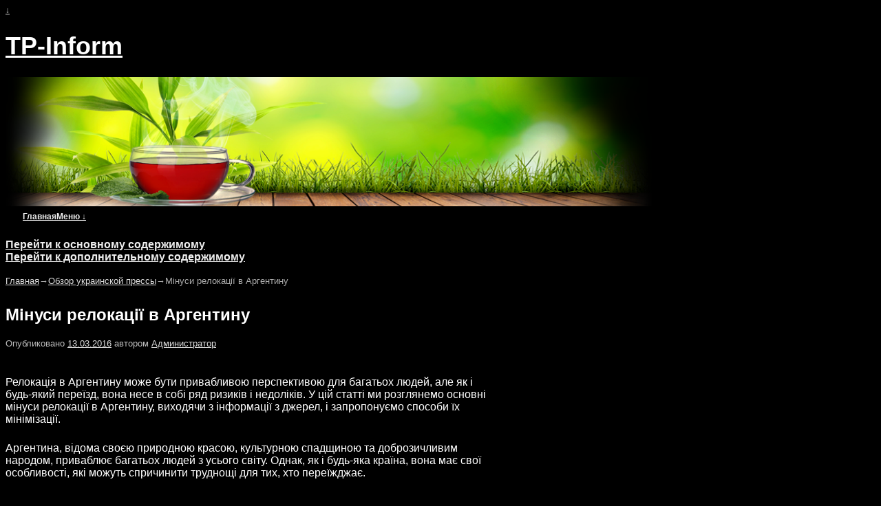

--- FILE ---
content_type: text/html; charset=UTF-8
request_url: http://tprf.org.ua/ragu-live-vypusk-za-19-fevralya.htm
body_size: 10617
content:
<!DOCTYPE html>
<!--[if IE 7]>	<html id="ie7" lang="ru-RU"> <![endif]-->
<!--[if IE 8]>	<html id="ie8" lang="ru-RU"> <![endif]-->
<!--[if IE 9]>	<html id="ie9" lang="ru-RU"> <![endif]-->
<!--[if !(IE 6) | !(IE 7) | !(IE 8) ] | !(IE 9) ><!-->	<html lang="ru-RU"> <!--<![endif]-->
<head>
<meta charset="UTF-8" />
<meta name='viewport' content='width=device-width' />
<title>Мінуси релокації в Аргентину | TP-Inform | TP-Inform</title>

<link rel="profile" href="http://gmpg.org/xfn/11" />
<link rel="pingback" href="http://tprf.org.ua/xmlrpc.php" />
<!--[if lt IE 9]>
<script src="http://tprf.org.ua/wp-content/themes/rft/aspen/js/html5.js" type="text/javascript"></script>
<![endif]-->

<script type="text/javascript">var aspenIsStacked=false;var aspenThemeWidth=940;var aspenMenuThreshold=640;var aspenHideMenuBar=false;var aspenUseSuperfish=false;</script>
<link rel='dns-prefetch' href='//s.w.org' />
<link rel="alternate" type="application/rss+xml" title="TP-Inform &raquo; Лента" href="http://tprf.org.ua/feed" />
<link rel="alternate" type="application/rss+xml" title="TP-Inform &raquo; Лента комментариев" href="http://tprf.org.ua/comments/feed" />
		<script type="text/javascript">
			window._wpemojiSettings = {"baseUrl":"https:\/\/s.w.org\/images\/core\/emoji\/2.2.1\/72x72\/","ext":".png","svgUrl":"https:\/\/s.w.org\/images\/core\/emoji\/2.2.1\/svg\/","svgExt":".svg","source":{"concatemoji":"http:\/\/tprf.org.ua\/wp-includes\/js\/wp-emoji-release.min.js"}};
			!function(t,a,e){var r,n,i,o=a.createElement("canvas"),l=o.getContext&&o.getContext("2d");function c(t){var e=a.createElement("script");e.src=t,e.defer=e.type="text/javascript",a.getElementsByTagName("head")[0].appendChild(e)}for(i=Array("flag","emoji4"),e.supports={everything:!0,everythingExceptFlag:!0},n=0;n<i.length;n++)e.supports[i[n]]=function(t){var e,a=String.fromCharCode;if(!l||!l.fillText)return!1;switch(l.clearRect(0,0,o.width,o.height),l.textBaseline="top",l.font="600 32px Arial",t){case"flag":return(l.fillText(a(55356,56826,55356,56819),0,0),o.toDataURL().length<3e3)?!1:(l.clearRect(0,0,o.width,o.height),l.fillText(a(55356,57331,65039,8205,55356,57096),0,0),e=o.toDataURL(),l.clearRect(0,0,o.width,o.height),l.fillText(a(55356,57331,55356,57096),0,0),e!==o.toDataURL());case"emoji4":return l.fillText(a(55357,56425,55356,57341,8205,55357,56507),0,0),e=o.toDataURL(),l.clearRect(0,0,o.width,o.height),l.fillText(a(55357,56425,55356,57341,55357,56507),0,0),e!==o.toDataURL()}return!1}(i[n]),e.supports.everything=e.supports.everything&&e.supports[i[n]],"flag"!==i[n]&&(e.supports.everythingExceptFlag=e.supports.everythingExceptFlag&&e.supports[i[n]]);e.supports.everythingExceptFlag=e.supports.everythingExceptFlag&&!e.supports.flag,e.DOMReady=!1,e.readyCallback=function(){e.DOMReady=!0},e.supports.everything||(r=function(){e.readyCallback()},a.addEventListener?(a.addEventListener("DOMContentLoaded",r,!1),t.addEventListener("load",r,!1)):(t.attachEvent("onload",r),a.attachEvent("onreadystatechange",function(){"complete"===a.readyState&&e.readyCallback()})),(r=e.source||{}).concatemoji?c(r.concatemoji):r.wpemoji&&r.twemoji&&(c(r.twemoji),c(r.wpemoji)))}(window,document,window._wpemojiSettings);
		</script>
		<style type="text/css">
img.wp-smiley,
img.emoji {
	display: inline !important;
	border: none !important;
	box-shadow: none !important;
	height: 1em !important;
	width: 1em !important;
	margin: 0 .07em !important;
	vertical-align: -0.1em !important;
	background: none !important;
	padding: 0 !important;
}
</style>
<link rel='stylesheet' id='aspen-main-style-sheet-css'  href='http://tprf.org.ua/wp-content/themes/rft/aspen/style.min.css' type='text/css' media='all' />
<link rel='stylesheet' id='aspen-mobile-style-sheet-css'  href='http://tprf.org.ua/wp-content/themes/rft/aspen/style-mobile.min.css' type='text/css' media='all' />
<link rel='stylesheet' id='ecae-frontend-css'  href='http://tprf.org.ua/wp-content/plugins/easy-custom-auto-excerpt/assets/style-frontend.css' type='text/css' media='all' />
<link rel='stylesheet' id='ecae-buttonskin-none-css'  href='http://tprf.org.ua/wp-content/plugins/easy-custom-auto-excerpt/buttons/ecae-buttonskin-none.css' type='text/css' media='all' />
<script type='text/javascript' src='http://tprf.org.ua/wp-includes/js/jquery/jquery.js'></script>
<script type='text/javascript' src='http://tprf.org.ua/wp-includes/js/jquery/jquery-migrate.min.js'></script>
<script type='text/javascript'>
/* <![CDATA[ */
var aspen_menu_params = {"selector":"li:has(ul) > a","selector_leaf":"li li li:not(:has(ul)) > a"};
/* ]]> */
</script>
<script type='text/javascript' src='http://tprf.org.ua/wp-content/themes/rft/aspen/js/aspenjslib.min.js'></script>
<link rel='https://api.w.org/' href='http://tprf.org.ua/wp-json/' />
<link rel="EditURI" type="application/rsd+xml" title="RSD" href="http://tprf.org.ua/xmlrpc.php?rsd" />
<link rel="wlwmanifest" type="application/wlwmanifest+xml" href="http://tprf.org.ua/wp-includes/wlwmanifest.xml" /> 
<link rel='prev' title='Лайфхак от львовского путешественника: как путешествовать за бесценок' href='http://tprf.org.ua/lajfxak-ot-lvovskogo-puteshestvennika-kak-puteshestvovat-za-bescenok.htm' />
<link rel='next' title='«Депутат Мустафа Найем дает лекции за рубежом, чтобы заработать.Это плохо »' href='http://tprf.org.ua/deputat-mustafa-najem-daet-lekcii-za-rubezhom-chtoby-zarabotat-eto-ploxo.htm' />

<link rel="canonical" href="http://tprf.org.ua/ragu-live-vypusk-za-19-fevralya.htm" />
<link rel='shortlink' href='http://tprf.org.ua/?p=484' />
<link rel="alternate" type="application/json+oembed" href="http://tprf.org.ua/wp-json/oembed/1.0/embed?url=http%3A%2F%2Ftprf.org.ua%2Fragu-live-vypusk-za-19-fevralya.htm" />
<link rel="alternate" type="text/xml+oembed" href="http://tprf.org.ua/wp-json/oembed/1.0/embed?url=http%3A%2F%2Ftprf.org.ua%2Fragu-live-vypusk-za-19-fevralya.htm&#038;format=xml" />

<!-- platinum seo pack 1.3.5 -->
<meta name="robots" content="index,follow,noodp,noydir" />
<meta name="description" content="Релокація в Аргентину може бути привабливою перспективою для багатьох людей, але як і" />
<link rel="canonical" href="http://tprf.org.ua/ragu-live-vypusk-za-19-fevralya.htm" />
<!-- /platinum one seo pack -->


<!-- This site is using Aspen 1.0.5 (71) subtheme: Black and White -->

<style type="text/css">
/* Aspen styles - Version 71 */
a {color:#DDDDDD;}
a:visited {color:#EEEEEE;}
a:hover {color:#AAAAAA;}
.entry-title a {color:#FFFFFF;}
.entry-title a:visited {color:#FFFFFF;}
.entry-meta a, .entry-utility a {color:#DDDDDD;}
.entry-meta a:visited, .entry-utility a:visited {color:#EEEEEE;}
.entry-meta a:hover, .entry-utility a:hover {color:#AAAAAA;}
.widget-area a {color:#DDDDDD;}
.widget-area a:visited {color:#EEEEEE;}
.widget-area a:hover {color:#AAAAAA;}
#wrapper{max-width:940px;}
#wrapper {padding: 0px;}
#primary-widget-area,.mobile_widget_area {background-color:#000000;}
#primary-widget-area,.mobile_widget_area{margin-bottom:10px;}
#right-widget-area {background-color:#000000;}
#right-widget-area{margin-bottom:10px;}
#left-widget-area {background-color:#000000;}
#left-widget-area{margin-bottom:10px;}
.sidebar_top {background-color:#000000;}
.sidebar_top{margin-bottom:10px;}
.sidebar_top {border: 1px solid #363636;}
.sidebar_bottom {background-color:#000000;}
.sidebar_bottom {border: 1px solid #363636;}
#first,#second,#third,#fourth {background-color:#000000;}
#first,#second,#third,#fourth {border: 1px solid #363636;}
.sidebar_top,.sidebar_extra {margin-left: 5.000%;margin-right: 5.000%;}
.sidebar_bottom {margin-left: 5.000%;margin-right: 5.000%;}
.widget {padding: 10px;}
#container_wrap.right-1-col{width:75.000%;} #sidebar_wrap_right.right-1-col{width:25.000%;}
#container_wrap.right-2-col,#container_wrap.right-2-col-bottom{width:67.000%;} #sidebar_wrap_right.right-2-col,#sidebar_wrap_right.right-2-col-bottom{width:33.000%;}
#container_wrap.left-1-col{width:75.000%;} #sidebar_wrap_left.left-1-col{width:25.000%;}
#container_wrap.left-2-col,#container_wrap.left-2-col-bottom{width:67.000%;} #sidebar_wrap_left.left-2-col,#sidebar_wrap_left.left-2-col-bottom{width:33.000%;}
#container_wrap{width:66.000%;} #sidebar_wrap_left{width:17.000%;} #sidebar_wrap_right{width:17.000%;}
#primary-widget-area,#left-widget-area,#right-widget-area,.mobile_widget_area {margin-left:10px !important;}
#primary-widget-area,#left-widget-area,#right-widget-area,.mobile_widget_area {margin-right:0px !important;}
#sidebar_wrap_2_left_left, #sidebar_wrap_2_right_left {width:54.000%;margin-right:1%;}
#sidebar_wrap_2_left_right, #sidebar_wrap_2_right_right {width:45.000%;}
#main {padding: 10px 0 0 0;}
#site-title {font-size:300.000%;}
#site-description {font-size:133.000%;}
.menu_bar a, .mobile_menu_bar a {font-weight:bold;}
.menu_bar, .menu_bar a,.menu_bar a:visited,.mobile_menu_bar a {color:#EEEEEE;}
.menu_bar li:hover > a, .menu_bar a:focus {background-color:#333333;}
.menu_bar li:hover > a, .menu_bar a:focus {color:#FFFFFF;}
.menu_bar ul ul a {background-color:#424242;}
.menu_bar ul ul a,.menu_bar ul ul a:visited {color:#EEEEEE;}
.menu_bar ul ul :hover > a {background-color:#333333;}
.menu_bar ul ul :hover > a {color:#FFFFFF;}
.menu_bar, .mobile_menu_bar {background-color:#000000;}
.menu_bar {font-size:133%;}
#infobar {color:#ADADAD;}
#infobar {padding-top:8px;}
#infobar {padding-bottom:8px;}
#infobar {font-size:110%;}
.mobile-menu-link {border-color:#EEEEEE;}
.menu-vertical {clear:both;background:transparent;margin:0;width:100% !important;overflow:hidden !important;border-bottom:3px solid #EEEEEE;border-top:1px solid #EEEEEE;}
.menu-vertical ul {margin: 0 !important; padding: 0 !important; list-style-type: none !important;  list-style-image:none !important;font-family: inherit;}
.menu-vertical li a, .menu-vertical a:visited {color: #EEEEEE !important;  background-color: #000000 !important;
 display: block !important; padding: 5px 10px !important; text-decoration: none !important;
 border-top:2px solid #EEEEEE;}
.menu-vertical a:hover,.menu-vertical a:focus {color: #FFFFFF !important; background-color: #333333 !important;text-decoration: none !important;}
.menu-vertical ul ul li { margin: 0 !important; }
.menu-vertical ul ul a {color: #EEEEEE !important; background-color: #000000 !important;
 display: block !important; padding: 4px 5px 4px 25px !important; text-decoration: none !important;border:0;
 border-top:1px solid #EEEEEE;}
.menu-vertical ul ul a:hover {color: #FFFFFF !important; background-color: #333333 !important; text-decoration: none !important;}
.menu-vertical ul ul ul a {padding: 4px 5px 4px 35px !important;}
.menu-vertical ul ul ul ul a {padding: 4px 5px 4px 45px !important;}
.menu-vertical ul ul ul ul ul a {padding: 4px 5px 4px 55px !important;}
.menu_bar .current_page_item > a, .menu_bar .current-menu-item > a, .menu_bar .current-cat > a, .menu_bar .current_page_ancestor > a,.menu-vertical .current_page_item > a, .menu-vertical .current-menu-item > a, .menu-vertical  .current-cat > a, .menu-vertical  .current_page_ancestor > a {color:#BABABA !important;}
#content {font-size:133%;}
#content .entry-title {font-size:150%;}
.widget-area {font-size:120%;}
#colophon {font-size:100%;}
.entry-content,.entry-summary {padding-top:1.500em;}
#content p,#content ul,#content ol {margin-bottom:1.500em;}
#content, .entry-content h1, .entry-content h2 {color:#FFFFFF;}
#content h1, #content h2, #content h3, #content h4, #content h5, #content h6, #content dt, #content th,
h1, h2, h3, h4, h5, h6,.entry-author-info h2 {color:#FFFFFF;}
#content h1.entry-title {color:#FFFFFF;}
.commentlist li.comment, #respond,.commentlist li.comment .comment-author img.avatar,.commentlist .comment.bypostauthor {border:1px solid #363636;}
#respond input#submit {background-color:#2B2B2B;}
#content img,#author-avatar img,#content img[class*="wp-image-"],img.avatar {-webkit-box-shadow:0 1px 2px #bbb;-moz-box-shadow:0 1px 2px #bbb;box-shadow:0 1px 2px #bbb;}
.wp-caption p.wp-caption-text, #content .gallery .gallery-caption,.entry-attachment .entry-caption {color:#FFFFFF;}
#nav-above,.paged #nav-above{display:none;margin:0;}
#nav-below{display:none;margin:0;}
.single #nav-above{display:none;margin:0;}
.single #nav-below{display:none;margin:0;}
.home .sticky, #entry-author-info, #container.page-with-posts .sticky, #container.index-posts .sticky {background-color:#2E2E2E;}
.entry-meta, .entry-utility {font-size:80%;}
#content .entry-format {color:#D9D9D9;}
.entry-meta, .entry-content label, .entry-utility {color:#BBBBBB;}
body {font-size:12px;}
body {font-family:"Helvetica Neue", Helvetica, sans-serif;}
h3#comments-title,h3#reply-title,.menu_bar,.mobile_menu_bar,
#author-info,#infobar,#nav-above, #nav-below,#cancel-comment-reply-link,.form-allowed-tags,
#site-info,#site-title,#wp-calendar,#comments-title,.comment-meta,.comment-body tr th,.comment-body thead th,
.entry-content label,.entry-content tr th,.entry-content thead th,.entry-format,.entry-meta,.entry-title,
.entry-utility,#respond label,.navigation,.page-title,.pingback p,.reply,.widget-title,
.wp-caption-text,input[type=submit] {font-family:"Helvetica Neue", Helvetica, sans-serif;}
body {background-color:#000000;}
body {color:#FFFFFF;}
#wrapper {background-color:#000000;}
#main {background-color:#000000;}
#container {background-color:transparent;}
#content {background-color:#000000;}
#content .post {background-color:transparent;}
#branding {background-color:transparent;}
#colophon {background-color:#212121;}
hr {background-color:#595959;}
.entry-meta {background-color:transparent;}
.entry-utility {background-color:transparent;}
input, textarea, ins, pre {background-color:#5C5C5C;}
input, textarea {color:#FFFFFF;}
.widget {color:#FFFFFF;}
.widget-title, .widget_search label, #wp-calendar caption {color: #FFFFFF;}
#site-title a {color:#FFFFFF;}
#site-description {color:#AAA;}
/* Aspen Mobile Device Options */
@media only screen and (max-width:768px) and (orientation:portrait) {
}
@media only screen and (max-width:640px) {
}
@media only screen and (max-width: 580px) {
}

/* end Aspen CSS */
</style> <!-- end of main options style section -->



<!--[if lte IE 8]>
<style type="text/css" media="screen">

#content img.size-thumbnail,#content img.size-medium,#content img.size-large,#content img.size-full,#content img.attachment-thumbnail,
#content img.wp-post-image,img.avatar,.format-chat img.format-chat-icon,

#wrapper,#branding,#colophon,#content, #content .post,
#primary-widget-area,#right-widget-area,#left-widget-area,.sidebar_top,.sidebar_bottom,.sidebar_extra,
#first,#second,#third,#fourth,
#commentform input:focus,#commentform textarea:focus,#respond input#submit {
	behavior: url(http://tprf.org.ua/wp-content/themes/rft/aspen/js/PIE/PIE.php) !important; position:relative;
}
</style>
<![endif]-->

<!-- End of Aspen options -->
</head>

<body class="post-template-default single single-post postid-484 single-format-standard singular not-logged-in aspen-theme-body aspen-mobile-resp-nostack">

<a href="#page-bottom" id="page-top">&darr;</a> <!-- add custom CSS to use this page-bottom link -->
<div id="wrapper" class="hfeed">

	<header id="branding" role="banner">
	    <div id="site-logo"></div>
	    <div id="site-logo-link" onclick="location.href='http://tprf.org.ua/';"></div>

	    <hgroup class="title-description">
	    	<h1 id="site-title"><span><a href="http://tprf.org.ua/" title="TP-Inform" rel="home">TP-Inform</a></span></h1>
			<h2 id="site-description"> </h2>
	    </hgroup>

		<div id="header_image">
			<img src="http://tprf.org.ua/wp-content/uploads/2017/06/head.png" width="940" height="188" alt="TP-Inform" />
		</div><!-- #header_image -->
	</header><!-- #branding -->
	
<div id="mobile-bottom-nav" class="mobile_menu_bar" style="padding:5px 10px 5px 10px;clear:both;">
    <div style="margin-bottom:20px;">

<span style="float:left;margin-left:15px;">
    <a href="http://tprf.org.ua/" title="TP-Inform" rel="home">Главная</a></span>

    <span class="mobile-menu-link"><a href="javascript:void(null);" onclick="aspen_ToggleMenu(document.getElementById('nav-bottom-menu'), this, 'Меню &darr;', 'Меню &uarr;')">Меню &darr;</a></span></div>
</div>

		<div id="nav-bottom-menu"><nav id="access" class="menu_bar" role="navigation">
		<div class="skip-link"><a class="assistive-text" href="#content" title="">Перейти к основному содержимому</a></div>
			<div class="skip-link"><a class="assistive-text" href="#primary-widget-area" title="">Перейти к дополнительному содержимому</a></div>

		</nav></div><!-- #access -->

	<div id="main">

		<div id="container_wrap" class="container-single equal_height right-1-col">

	<div id="infobar">
<span id="breadcrumbs"><span class="crumbs"><a href="http://tprf.org.ua/">Главная</a>&rarr;<a href="http://tprf.org.ua/obzor-ukrainskoj-pressy">Обзор украинской прессы</a>&rarr;<span class="bcur-page">Мінуси релокації в Аргентину</span></span></span>
    <span class='infobar_right'>
<span id="infobar_paginate"></span>

    </span></div><div class="aspen-clear"></div><!-- #infobar -->


		<div id="container">

			<div id="content" role="main">


			    <nav id="nav-above" class="navigation">
				<h3 class="assistive-text">Навигация по записям</h3>

			        <div class="nav-previous"><a href="http://tprf.org.ua/lajfxak-ot-lvovskogo-puteshestvennika-kak-puteshestvovat-za-bescenok.htm" rel="prev"><span class="meta-nav">&larr;</span> Лайфхак от львовского путешественника: как путешествовать за бесценок</a></div>
				<div class="nav-next"><a href="http://tprf.org.ua/deputat-mustafa-najem-daet-lekcii-za-rubezhom-chtoby-zarabotat-eto-ploxo.htm" rel="next">«Депутат Мустафа Найем дает лекции за рубежом, чтобы заработать.Это плохо » <span class="meta-nav">&rarr;</span></a></div>

			    </nav><!-- #nav-above -->



<article id="post-484" class="content-single  post-484 post type-post status-publish format-standard hentry category-obzor-ukrainskoj-pressy">
	<header class="entry-header">
		<hgroup class="entry-hdr"><h1 class="entry-title">Мінуси релокації в Аргентину</h1></hgroup>


		<div class="entry-meta">
						<div >
			<span class="sep">Опубликовано </span><a href="http://tprf.org.ua/ragu-live-vypusk-za-19-fevralya.htm" title="18:38" rel="bookmark"><time class="entry-date" datetime="2016-03-13T18:38:00+00:00" pubdate>13.03.2016</time></a><span class="by-author"> <span class="sep"> автором </span> <span class="author vcard"><a class="url fn n" href="http://tprf.org.ua/author/rfmanager" title="Посмотреть все записи автора Администратор" rel="author">Администратор</a></span></span>
			</div><!-- .entry-meta-icons -->
		</div><!-- .entry-meta -->
		
	</header><!-- .entry-header -->

	<div class="entry-content cf">
		<p>Релокація в Аргентину може бути привабливою перспективою для багатьох людей, але як і будь-який переїзд, вона несе в собі ряд ризиків і недоліків. У цій статті ми розглянемо основні мінуси релокації в Аргентину, виходячи з інформації з джерел, і запропонуємо способи їх мінімізації.</p>
<p>Аргентина, відома своєю природною красою, культурною спадщиною та доброзичливим народом, приваблює багатьох людей з усього світу. Однак, як і будь-яка країна, вона має свої особливості, які можуть спричинити труднощі для тих, хто переїжджає.</p>
<h3 style="text-align: center;">Інфляція</h3>
<p>&nbsp;</p>
<p>Одним із ключових аспектів, який може спричинити проблеми, є високий рівень цін на товари та послуги, а також інфляція. В Аргентині ціни на житло, продукти харчування, транспорт та інші товари та послуги часто перевищують середні показники країн Латинської Америки. Це може зробити життя в Аргентині дорожчим, ніж у деяких інших країнах, і викликати фінансові труднощі для переїжджих.</p>
<h3 style="text-align: center;">Мовний та ментальний бар'єр</h3>
<p>&nbsp;</p>
<p>Мовний та ментальний бар'єр також є значними перешкодами для переїзду до Аргентини. Хоча іспанська мова є офіційною в країні, багато аргентинців говорять діалектами, які можуть бути складними для розуміння для іноземців. Крім того, культурні відмінності та ментальні підходи можуть спричинити труднощі в адаптації.</p>
<h3 style="text-align: center;">Банківська система</h3>
<p>Складнощі у проведенні банківських операцій та легалізації дипломів також є серйозними проблемами для тих, хто переїжджає до Аргентини. Банківська система країни може бути не дуже зручною для іноземців, а процес легалізації дипломів може бути тривалим та вимагати значних зусиль.</p>
<h3 style="text-align: center;">Технологічна відсталість</h3>
<p>Технологічна відсталість також є проблемою в Аргентині. Доступ до високошвидкісного інтернету та сучасних технологій може бути обмежений, особливо у більш віддалених регіонах країни. Це може ускладнити роботу та навчання для переїжджих, особливо якщо вони залежать від технологій у своїй професії чи освіті.</p>
<h3 style="text-align: center;">Відстань</h3>
<p>Відстань від усього світу та дорожнеча подорожей також є перешкодами для переїзду в Аргентину. Жителі країни часто стикаються з обмеженими можливостями для подорожей через високі ціни авіаквитків та обмежену кількість міжнародних рейсів.</p>
<h3 style="text-align: center;">Політична нестабільність</h3>
<p>Постійні протести та політична нестабільність також можуть впливати на життя в Аргентині. У країні регулярно проводяться масові демонстрації та протести, які можуть спричинити затримки у транспорті, обмеження на роботу та інші незручності.</p>
<h3 style="text-align: center;">Повільний перебіг життя</h3>
<p>Повільна течія життя, викликана чергами і бюрократією, також є проблемою в Аргентину. Процеси отримання документів, реєстрації та інших адміністративних дій можуть займати значну кількість часу, що може сповільнити адаптацію та збільшити рівень стресу.</p>
<blockquote><p>На закінчення, релокація в Аргентину може бути унікальною нагодою для тих, хто готовий подолати низку викликів. Однак, важливо бути обізнаним з потенційними проблемами і бути готовим до адаптації. З урахуванням цих факторів, переїзд до Аргентини може стати приємним та продуктивним досвідом, але потребує ретельного планування та підготовки.</p></blockquote>

		
	</div><!-- .entry-content -->

	<footer class="entry-utility">
<div >
Запись опубликована автором <a href="http://tprf.org.ua/author/rfmanager">Администратор</a> в рубрике <a href="http://tprf.org.ua/obzor-ukrainskoj-pressy" rel="category tag">Обзор украинской прессы</a>. Добавьте в закладки <a href="http://tprf.org.ua/ragu-live-vypusk-za-19-fevralya.htm" title="Постоянная ссылка: Мінуси релокації в Аргентину" rel="bookmark">постоянную ссылку</a>.
	</div><!-- .entry-meta-icons -->


	</footer><!-- .entry-utility -->

</article><!-- #post-484 -->




			    <nav id="nav-below" class="navigation">
				<h3 class="assistive-text">Навигация по записям</h3>

			        <div class="nav-previous"><a href="http://tprf.org.ua/lajfxak-ot-lvovskogo-puteshestvennika-kak-puteshestvovat-za-bescenok.htm" rel="prev"><span class="meta-nav">&larr;</span> Лайфхак от львовского путешественника: как путешествовать за бесценок</a></div>
				<div class="nav-next"><a href="http://tprf.org.ua/deputat-mustafa-najem-daet-lekcii-za-rubezhom-chtoby-zarabotat-eto-ploxo.htm" rel="next">«Депутат Мустафа Найем дает лекции за рубежом, чтобы заработать.Это плохо » <span class="meta-nav">&rarr;</span></a></div>

			    </nav><!-- #nav-above -->




<!-- Отсюда можно начинать редактировать. -->





	<!-- Если комментарии закрыты. -->
<p class="nocomments">Комментирование временно запрещено</p>

	







			</div><!-- #content -->

		</div><!-- #container -->
		</div><!-- #container_wrap -->


    <div id="sidebar_wrap_right" class="right-1-col equal_height">

	    <div id="primary-widget-area" class="widget-area aspen-clear" role="complementary">
<aside id="text-21" class="widget widget_text">			<div class="textwidget"><strong>Нажаль сайт більше не оновлюється з жовтня 2021 року</strong>
<br>
<br>
<br>
<br>
<br>
<br>
<br>
<br></div>
		</aside><aside id="text-12" class="widget widget_text">			<div class="textwidget"><img class="aligncentr "   src=" http://tprf.org.ua/797/img3.jpg "   width="250" height="156" /></div>
		</aside><aside id="text-15" class="widget widget_text">			<div class="textwidget"><strong>Здоров'я та благополуччя – це саме те, чого нам так не вистачає для повного щастя!</strong></div>
		</aside><aside id="search-2" class="widget widget_search"><form role="search" style="background:transparent;" method="get" class="searchform" action="http://tprf.org.ua/" >
	<label class="screen-reader-text" for="s">Найти:</label>
	<input type="search" value="" name="s" id="s" placeholder="Search Site" />
	<input class="searchformimg" type="image" src="/wp-content/themes/rft/aspen/images/search_button.gif" alt="Search" />
	</form></aside><aside id="categories-2" class="widget widget_categories"><h3 class="widget-title">Рубрики</h3><label class="screen-reader-text" for="cat">Рубрики</label><select  name='cat' id='cat' class='postform' >
	<option value='-1'>Выберите рубрику</option>
	<option class="level-0" value="4">Новости</option>
	<option class="level-0" value="7">Обзор украинской прессы</option>
	<option class="level-0" value="1">Обратите Внимание!</option>
	<option class="level-0" value="8">Общество</option>
	<option class="level-0" value="3">Политика и экономика</option>
	<option class="level-0" value="5">Последняя информация</option>
	<option class="level-0" value="9">Происшествия</option>
	<option class="level-0" value="10">Разное</option>
</select>

<script type='text/javascript'>
/* <![CDATA[ */
(function() {
	var dropdown = document.getElementById( "cat" );
	function onCatChange() {
		if ( dropdown.options[ dropdown.selectedIndex ].value > 0 ) {
			location.href = "http://tprf.org.ua/?cat=" + dropdown.options[ dropdown.selectedIndex ].value;
		}
	}
	dropdown.onchange = onCatChange;
})();
/* ]]> */
</script>

</aside><aside id="text-20" class="widget widget_text"><h3 class="widget-title">Різне</h3>			<div class="textwidget"><li>
				<a href="http://tprf.org.ua/v-yazane-palto-komfortno-i-nedorogo.htm">В&#8217;язане Пальто — Комфортно Та Недорого!</a>
						</li>
					<li>
				<a href="http://tprf.org.ua/odyag-v-stili-shistdesyatix-chas-zmin.htm">Одяг в стилі шістдесятих: час змін</a>
						</li>
					<li>
				<a href="http://tprf.org.ua/poxodzhennya-ta-istoriya-soncezaxisnix-okulyariv-z-davnini-do-suchasnosti.htm">Походження Та Історія Сонцезахисних Окулярів: З Давнини До Сучасності</a>
						</li>
					<li>
				<a href="http://tprf.org.ua/biznes-ideya-prokat-dityachih-tovariv.htm">Бізнес-ідея: Прокат дитячих товарів</a>
						</li>
					<li>
				<a href="http://tprf.org.ua/arabska-stil-odyagu-oreol-tayemnici.htm">Арабський стиль одягу &#8212; ореол таємниці</a>
						</li>
					<li>
				<a href="http://tprf.org.ua/yak-odyagatisya-xudim-divchatam-9-pravil-viboru-garderoba.htm">Як Одягатися Худим Дівчатам: 9 Простих Правил</a>
						</li>
					<li>
				<a href="http://tprf.org.ua/9-modnix-zlochiniv-na-roboti.htm">9 Модних Злочинів На Роботі</a>
						</li>
					<li>
				<a href="http://tprf.org.ua/sharf-istoriya-modi-v-smuzhci-tkanini.htm">Шарф: Історія Моди В Смужці Тканини</a>
						</li>
						 <a href="https://housio.ru" target="_blank">Дизайн интерьера</a> дизаи интерьера .  <a href="https://housefixx.ru" target="_blank">Дизайн квартиры</a> дизаи и ремонт квартир 					<li>
				<a href="http://tprf.org.ua/yak-pozbutisya-chornih-krapok-na-oblichchi.htm">Як Позбутися Чорних Цяток На Обличчі?</a>
						</li>
					<li>
				<a href="http://tprf.org.ua/maski-dlya-ruk.htm">Маски для рук</a>
						</li>
					<li>
				<a href="http://tprf.org.ua/z-chim-nositi-dovgu-spidnicyu-v-bud-yakij-chas-roku.htm">З Чим Носити Довгу Спідницю У Будь-який Час Року?</a>
						</li>
					<li>
				<a href="http://tprf.org.ua/bezhevij-kolir-v-odyazi-elegantna-maskuvannya.htm">Бежевий Колір В Одязі: Елегантне Маскування</a>
						</li>
					<li>
				<a href="http://tprf.org.ua/shho-take-kurtka-parka.htm">Що Таке Куртка Парка?</a>
						</li>
					<li>
				<a href="http://tprf.org.ua/odyag-dlya-povnix-ditej-stvoriti-obraz-stilnogo-i-modnogo-pidlitka-neskladno.htm">Одяг Для Повних Дітей &#8212; Створити Образ Стильного Та Модного Підлітка Нескладно!</a>
						</li>

					<li>
				<a href="http://tprf.org.ua/yak-odyagatisya-v-doshhovu-pogodu-bij-smutku-i-diskomfortu.htm">Як Одягатися В Дощову Погоду Стильно?</a>
						</li>
				</div>
		</aside><aside id="text-14" class="widget widget_text">			<div class="textwidget"><img class="aligncentr "   src=" http://tprf.org.ua/797/img5.jpg "   width="250" height="156" /></div>
		</aside>
	    </div><!-- #primary-widget-area .widget-area -->

    </div><!-- #sidebar_wrap_right -->

    <div class='aspen-clear'></div></div><!-- #main -->
	<footer id="colophon" role="contentinfo">
	  <div>





	    <div id="site-ig-wrap">
		<span id="site-info">
	    &copy; 2026 - <a href="http://tprf.org.ua/" title="TP-Inform" rel="home">TP-Inform</a>
	    </span> <!-- #site-info -->
	   
	    </div><!-- #site-ig-wrap -->
	    <div class="aspen-clear"></div>
	  </div>
	</footer><!-- #colophon -->
</div><!-- #wrapper -->
<a href="#page-top" id="page-bottom">&uarr;</a>
<script type='text/javascript' src='http://tprf.org.ua/wp-includes/js/wp-embed.min.js'></script>
<strong><a href=" http://tprf.org.ua/sitemap.xml">Мапа</a></strong>
</body>
</html>

